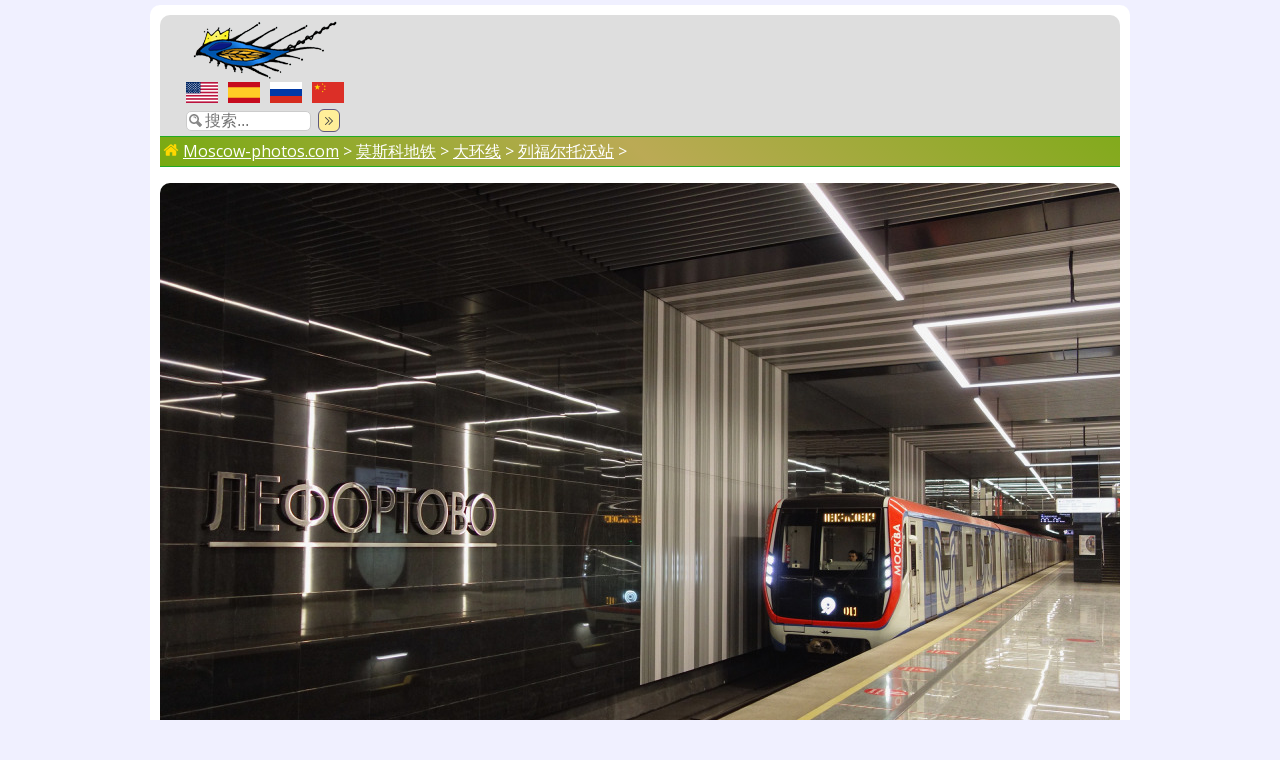

--- FILE ---
content_type: text/html; charset=utf-8
request_url: https://www.moscow-photos.com/photo.phtml?c=2593
body_size: 3002
content:
<!DOCTYPE html>
<html lang="zh-CN">
<head>
	<meta charset="utf-8"> 
	<meta name="viewport" content="width=device-width, shrink-to-fit=yes">
	<link href="https://fonts.googleapis.com/css?family=Open+Sans:300,400,400i,600,800&amp;subset=cyrillic" rel="stylesheet">
	<LINK REL="stylesheet" HREF="/moscow.css?v=1.06">
	<title>莫斯科风景图片 - 列福尔托沃站</title>
	<meta name="theme-color" content="#77aa11">
	<meta name="twitter:card" content="summary" />
	<meta name="twitter:site" content="@remsap1" />
	<meta property="og:type" content="article"/>
	<meta name="verify-admitad" content="6992f2dc6b" />
	<meta name="revisit-after" content="30 day">
	<meta name="geo.position" content="55.764361071536406; 37.706079649011684">
	<meta property="og:title" content="莫斯科风景图片 - 列福尔托沃站">
	<meta property="og:url" content="http://www.moscow-photos.com/photo.phtml?c=2593">
	<meta property="og:description" content="2021年01月 7日 (22:05)">
	<meta property="og:image" content="http://www.moscow-photos.com/i/0/5/lefortovo-metro-station-bkl-train-07.jan.2021_l.jpg">
	<meta property="og:image:width" content="960">
	<meta property="og:image:height" content="640">
	<meta name="twitter:card" content="summary_large_image" />
	<meta property="twitter:image" content="http://www.moscow-photos.com/i/0/5/lefortovo-metro-station-bkl-train-07.jan.2021_l.jpg">
	<meta name="description" content="2021年01月 7日 (22:05)">
	<meta name="keywords" content="地铁">

	<script src="https://api-maps.yandex.ru/2.1/?lang=en_US" type="text/javascript"></script>
		
	<script src="/images/js/flex-images.min.js"></script>
	<link rel="stylesheet" href="/images/js/flex-images.css">
	<script src="https://vk.com/js/api/share.js?93"></script>
	<!-- Yandex.RTB -->
	<script>window.yaContextCb=window.yaContextCb||[]</script>
	<script src="https://yandex.ru/ads/system/context.js" async></script>
</head>
<body>



<div id=mp-page>



<div class=mp-header>
<div class=mp-top>
	
	<div class=mp-logo-block><a href="/chn.phtml"><img src="/images/moscow-photos-logo.png" class=mp-logo alt=""></a></div>
	<div class=flag-block><a href="photo.phtml?e=2593"><div id=tiwy-us-flag></div></a><a href="photo.phtml?s=2593"><div id=tiwy-es-flag></div></a><a href="photo.phtml?r=2593"><div id=tiwy-ru-flag></div></a><a href="photo.phtml?c=2593"><div id=tiwy-cn-flag></div></a><div class=cb></div></div>

	<div class=search-block><form id='searchForm' action="/search/chn.phtml">
	<input id="mp-search" name=q type=text placeholder="搜索..." maxlength="30">
	<div id="search-button" onclick="document.forms['searchForm'].submit();"></div></form></div>
	
</div>
<div class=mp-top-banner><div class=banner-block><div class=ac></div>
</div></div>
<div class=cb></div>
</div>

<div class=middle-page><!--page start-->


	
		
<div class=breadcrumbs>
	<a href="/chn.phtml"><div class=home-icon></div> Moscow-photos.com</a>  &gt; <a href="/metro/chn.phtml">莫斯科地铁</a> &gt; <a href="/metro/bolshaya-koltsevaya/chn.phtml">大环线</a> &gt; <a href="/metro/bolshaya-koltsevaya/lefortovo/chn.phtml">列福尔托沃站</a> &gt; </div>
<div class=one-photo-block><img src="/i/0/5/lefortovo-metro-station-bkl-train-07.jan.2021_l.jpg" class=one-photo style='width-max:960px;height:auto;'><br>
<div class="ac cnt photo-title">列福尔托沃站</div>
<br><br>
</div>
<script>
   	ymaps.ready(init2);
    
    function init2 () {
		
       	myMap = new ymaps.Map('map2photo', {
       		center: [55.764361071536406, 37.706079649011684], 
       		zoom: 13,
       		controls: ['smallMapDefaultSet','rulerControl']
    		}, {
        		 searchControlProvider: 'yandex#search' 
    		}),

    	// Создаем геообъект с типом геометрии "Точка".
        myGeoObject = new ymaps.Placemark([55.764361071536406, 37.706079649011684], {
            /* hintContent: 'Собственный значок метки с контентом',
            balloonContent: 'А эта — новогодняя' */
        }, {
        	iconLayout: 'default#image',
        	iconImageHref: '/images/markers/10.png',
        	iconImageSize: [32, 32],
            draggable: false,
            
        });
    	myMap.geoObjects.add(myGeoObject);
 	}
</script>



<div>

<div class=photo-info-left>
	<div class=photo-info-left-header>信息:</div>
	<div id="photo-info">
	<table class=info-table>
		<tr>
			<td class="info-cell-name w20">日期:</td><td class="info-cell w80">2021年01月 7日 (22:05)<br>
</td>
		</tr>
		<tr>
			<td class="info-cell-name w20">地方:</td><td class="info-cell w80"><a href="/metro/bolshaya-koltsevaya/lefortovo/chn.phtml">列福尔托沃站</a><br>
</td>
		</tr>
		<tr>
			<td class="info-cell-name w20">相机:</td><td class="info-cell w80">Sony RX100<br>
</td>
		</tr>
	</table>
	
	</div>
</div>


<div class=photo-info-right >
	<div class=photo-info-right-header>照片在地图上</div>
	<div id="map2photo"></div>
	
</div>

<div class=cb></div>

</div>


<br>
分享 : <br>
	<script src="//yastatic.net/es5-shims/0.0.2/es5-shims.min.js"></script>
	<script src="//yastatic.net/share2/share.js"></script>
	<div class="ya-share2" data-services="twitter,facebook,vkontakte,odnoklassniki,moimir,sinaWeibo,tencentWeibo,gplus,reddit,evernote,linkedin,lj,viber,whatsapp,skype,telegram,collections"></div>
	

<br>

<script type="application/ld+json">
    {
     "@context": "http://schema.org",
     "@type": "BreadcrumbList",
     "itemListElement":
     [
	{
	"@type": "ListItem",
	"position": 1,
	"item": {"@id": "http://www.moscow-photos.com/chn.phtml", "name": "Moscow-photos.com"}
	},
	
	{
	"@type": "ListItem",
	"position": 2,
	"item": {"@id": "http://www.moscow-photos.com/metro/chn.phtml", "name": "莫斯科地铁"}
	},
	
	{
	"@type": "ListItem",
	"position": 3,
	"item": {"@id": "http://www.moscow-photos.com/metro/bolshaya-koltsevaya/chn.phtml", "name": "大环线"}
	},
	
	{
	"@type": "ListItem",
	"position": 4,
	"item": {"@id": "http://www.moscow-photos.com/metro/bolshaya-koltsevaya/lefortovo/chn.phtml", "name": "列福尔托沃站"}
	}
	]
    }
</script>


<div class=footer>

<div><a href="/chn.phtml">主页</a> - <a href="/old/">莫斯科的地图从上个版本网站</a> - <a href="/contact/chn.phtml">网站的信息</a></div>

<div class=copyr>© www.moscow-photos.com, 2004-2026</div>

<div class="ac cnt copyr">
<a href="https://zen.yandex.ru/remsap"><div class=tiwy-yz-sq></div></a> 
<a href="https://www.youtube.com/channel/UCQuN_Y2JnhUVAqJFdUA7TcQ"><div class=tiwy-yt-sq></div></a> 
<a href="https://www.pond5.com/artist/remsap?ref=remsap"><div class=tiwy-pf-sq></div></a> 
</div>

<div class=footer-notice>

你可以使用照片，如果有一个超级链接的网站 <a href="https://www.moscow-photos.com">www.moscow-photos.com</a> 。
<span class=nobr>没有必要通知网站管理员。 </span> 
<span class=nobr>使用该照片禁止在印刷出版物或电视中 未经作者书面许可。</span> 
<span class=nobr>无论如何，你总是可以请求高分辨率的照片<a href="/contact/chn.phtml">在这里</a>.</span> 

</div>


<!-- Yandex.RTB R-A-11977577-1 -->
<script>
window.yaContextCb.push(() => {
    Ya.Context.AdvManager.render({
        "blockId": "R-A-11977577-1",
        "type": "floorAd",
        "platform": "touch"
    })
})
</script>
</div><!--page end-->


</div> <!--end all container-->
		
		
		
		
		
		




		
</body>
</html>
